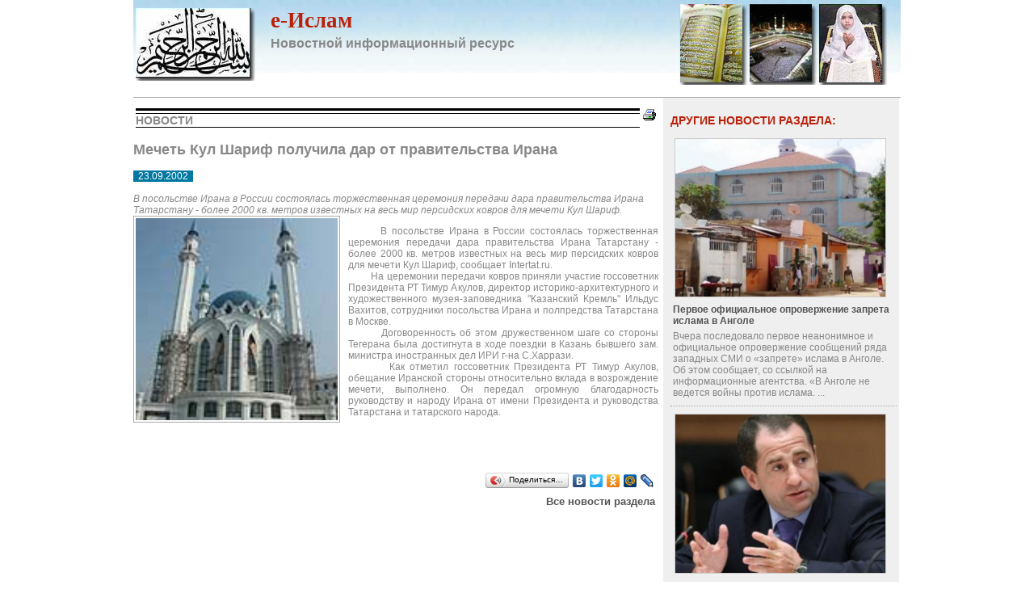

--- FILE ---
content_type: text/html
request_url: https://e-islam.ru/newsall/news/?ID=51
body_size: 13716
content:
<!DOCTYPE html>
<html>
<head>
<!--
	For more information visit the Express-Internet web site at: 
	
			http://www.express-internet.ru
	
	All source code contained is the copyright of Express-Internet company © 2001-2009.
-->
<title>Новости ислама. Информационный проект | Мечеть Кул Шариф получила дар от правительства Ирана | Новости</title>
<meta name="description" content="Новостная лента. Новости ислама. Информационный проект">
<meta name="keywords" content="Новостная лента. Новости ислама. Информационный проект">
<meta name="copyright" content="All source code contained is the copyright (c) of Express-Internet company © 2001-2013.">
<meta name="Author-Corporate" content="Express-Internet. http://www.express-internet.ru">
<meta name="Author-Email" content="info@e-inet.ru">
<meta name="Publisher-Email" content="">
<meta name="bbd0a0cb41e991d3cf21035ffd0b9e28" content=""/>
<meta name="rpb57644340e8d4bbab9c771fd61d0cb8b" content="cdbe09985823b402605e48b457583e8f" />
<meta name="bbd0a0cb41e991d3cf21035ffd0b9e28" content=""/>
<meta name="rpb57644340e8d4bbab9c771fd61d0cb8b" content="cdbe09985823b402605e48b457583e8f" />
<link rel="stylesheet" href="/www/favicon.ico" type="text/css" media="screen">
<meta http-equiv="Content-Type" content="text/html; charset=windows-1251">
<link rel="stylesheet" href="/www/css/screen.css" type="text/css">
<link rel="stylesheet" href="/www/css/style.css" type="text/css">
<link rel="stylesheet" href="/www/css/news.css" type="text/css">
<link rel="stylesheet" href="/www/css/vkladka.css" type="text/css">


	<link rel="stylesheet" type="text/css" href="/www/highslide/highslide.css" />
	<!--[if lt IE 7]>
	<link rel="stylesheet" type="text/css" href="/www/highslide/highslide-ie6.css" />
	<![endif]-->
	<script type="text/javascript" src="/highslide-full.js"></script>	

</head>

<body>
<div class="allpage">
	<div class="container clearfix">

		<div class="s-950 first last sitetop clearfix" onclick="document.location='/'">
			<div class="first leftlogo">
				<img src="/www/pics/main-logo.png">
			</div>
			<div class="toplogo">
				<div class="sitetitle1">e-Ислам</div>
				<div class="sitetitle2">Новостной информационный ресурс</div>
			</div>
			<div class="last rightlogo">
				<img src="/www/pics/right-logo.png">
			</div>
		</div>
		
		
		<div class="s-950 first last">
			<div class="s-468 first">
				
			</div>
			<div class="s-468 last">
				
			</div>
		</div>
		
		<div class="s-950 first last mpagefon">
			<div class="s-650 first">


	<table width=100%><tr><td><div class="rt1"><div class="rt2">Новости</div></div></td><td width=16><a href=?id=51&print=1><img src="/www/pics/print.gif" border=0 alt="Версия для печати"></a></td></tr></table>
	
	<!-- BEGIN OF CONTENT -->
	
	<!-- END OF CONTENT -->
	
	<h1>Мечеть Кул Шариф получила дар от правительства Ирана</h1>
<br><span class="dtinnews">&nbsp; 23.09.2002 &nbsp;</span><br><br>



	<i>В посольстве Ирана в России состоялась торжественная церемония передачи дара правительства Ирана Татарстану - более 2000 кв. метров известных на весь мир персидских ковров для мечети Кул Шариф.</i>
	<!--begin of news-->
	
			<img src="/www/imgs/kul-sharif.jpg" class="bodyImg">
		<P align=justify>&nbsp;&nbsp;&nbsp;&nbsp;&nbsp;&nbsp; В&nbsp;посольстве Ирана в России состоялась торжественная церемония передачи дара правительства Ирана Татарстану - более 2000 кв. метров известных на весь мир персидских ковров для мечети Кул Шариф,&nbsp;сообщает Intertat.ru.<BR><SPAN class=arttext>&nbsp;&nbsp;&nbsp;&nbsp;&nbsp;&nbsp;&nbsp; На церемонии передачи ковров приняли участие госсоветник Президента РТ Тимур Акулов, директор историко-архитектурного и художественного музея-заповедника "Казанский Кремль" Ильдус Вахитов, сотрудники посольства Ирана и полпредства Татарстана в Москве. <BR><SPAN class=arttext>&nbsp;&nbsp;&nbsp;&nbsp;&nbsp;&nbsp;&nbsp; Договоренность об этом дружественном шаге со стороны Тегерана была достигнута в ходе поездки в Казань бывшего зам. министра иностранных дел ИРИ г-на С.Харрази.</SPAN> <BR><SPAN class=arttext>&nbsp;&nbsp;&nbsp;&nbsp;&nbsp;&nbsp;&nbsp; Как отметил госсоветник Президента РТ Тимур Акулов, обещание Иранской стороны относительно вклада в возрождение мечети, выполнено. Он передал огромную благодарность руководству и народу Ирана от имени Президента и руководства Татарстана и татарского народа.</SPAN> <BR></P></SPAN>
	<!--end of news-->


	<br>

<p><br><script type="text/javascript" src="//yandex.st/share/share.js" charset="utf-8"></script>
<div align=right class="yashare-auto-init" data-yashareL10n="ru" data-yashareType="button" data-yashareQuickServices="yaru,vkontakte,facebook,twitter,odnoklassniki,moimir,lj,friendfeed,moikrug"></div> 

	<div class="details"><a href="/newsall/news/">Все новости раздела</a></div><br>

  

			<center>
			
<script type="text/javascript"><!--
google_ad_client = "ca-pub-2564725969795950";
/* www.e-islam.ru */
google_ad_slot = "8281243411";
google_ad_width = 468;
google_ad_height = 60;
//-->
</script>
<script type="text/javascript" src="https://pagead2.googlesyndication.com/pagead/show_ads.js">
</script>

			</center>
	</div>

	<div class="s-280 last" style="margin-top:10px;">
		
<div class="clearfix">	

<H3>Другие новости раздела:</H3>

<div class="RightNews">

<table><tr valign="top"><td><a href="?id=8552"><img src="/www/news/2013/11/28135793424_a.jpg"></a><div class="news_title"><a href="?id=8552">Первое официальное опровержение запрета ислама в Анголе</a></div><div class="anons">Вчера последовало первое неанонимное и официальное опровержение сообщений ряда западных СМИ о «запрете» ислама в Анголе. Об этом сообщает, со ссылкой на информационные агентства. «В Анголе не ведется войны против ислама.
		 ...</div></td></tr></table>
	
<table><tr valign="top"><td><a href="?id=8551"><img src="/www/news/2013/11/281353545475_a.jpg"></a><div class="news_title"><a href="?id=8551">В России введут трехуровневую систему исламского образования</a></div><div class="anons">Российские власти реализуют трехуровневую систему исламского образования, которая позволит готовить квалифицированных имамов на территории страны. Об этом заявил полномочный представитель президента РФ в Приволжском федеральном округе Михаил Бабич на в... ...</div></td></tr></table>
	
<table><tr valign="top"><td><div class="news_title"><a href="?id=2230">Волгоградская полиция проверяет информацию о листовках с текстом якобы сур из Корана</a></div><div class="anons"> Волгоград. 9 октября. ИНТЕРФАКС-ЮГ - Полиция Волгограда проводит проверку информации из интернет-блогов о листовках, в которых цитировались якобы суры из Корана, демонстрирующие превосходство мусульман над приверженцами других религий. "Проводится  ...</div></td></tr></table>
	
<table><tr valign="top"><td><div class="news_title"><a href="?id=6773">В Рамадан врачи советуют соблюдать принципы диетического питания</a></div><div class="anons">В ходе&nbsp;предшествующего мусульманского поста – уразы медики Татарстана напоминают о том, что воздержание от пищи в Рамадан недопустимо для людей, имеющих проблемы со здоровьем. Не имеющим медицинских противопоказаний следует соблюдать принципы  ...</div></td></tr></table>
	
	</div>
	<div class="details"><a href="/newsall/news/">Все новости раздела</a></div>
</div>
	
		<div class="first s-280 last ">
			<br>
			
		</div>	
		<div class="s-280 first last" style="padding:10px 0;">
		
	<div><div class="rightnews"><script async src="//pagead2.googlesyndication.com/pagead/js/adsbygoogle.js"></script>
<ins class="adsbygoogle"
     style="display:block"
     data-ad-client="ca-pub-2564725969795950"
     data-ad-slot="2535782218"
     data-ad-format="auto"></ins>
<script>
(adsbygoogle = window.adsbygoogle || []).push({});
</script>
</div>
</div>
	
		</div>	
		<div class="s-280 first last" style="padding:10px 0;">
			<br>
		<br><br>
			 
			<br>			
			<br>
			
		</div>
	</div>
</div>
		<div class="s-950 first last">
		</div>
	<div class="s-950 first last">
	
	</div>
	<div class="s-950 first last">
		
		<div class="s-950 first last" id="footer">
			<table><tr>
			<td width="40%"><nobr><p>
	&nbsp;</p>
<p>
<meta name="cmsmagazine" content="925bc3623de0cdb412e5f9a4c3af8ebf" />
</p>
<p>
	&copy; e-Islam.ru<br />
	<!-- Yandex.Metrika informer --><a href="https://metrika.yandex.ru/stat/?id=16828279&amp;from=informer" rel="nofollow" target="_blank"><img alt="Яндекс.Метрика" onclick="try{Ya.Metrika.informer({i:this,id:16828279,type:0,lang:'ru'});return false}catch(e){}" src="//bs.yandex.ru/informer/16828279/3_0_FFFFFFFF_EFEFEFFF_0_pageviews" style="width:88px; height:31px; border:0;" title="Яндекс.Метрика: данные за сегодня (просмотры, визиты и уникальные посетители)" /></a> <!-- /Yandex.Metrika informer --><!-- Yandex.Metrika counter --><script type="text/javascript">
(function (d, w, c) {
    (w[c] = w[c] || []).push(function() {
        try {
            w.yaCounter16828279 = new Ya.Metrika({id:16828279});
        } catch(e) { }
    });
    
    var n = d.getElementsByTagName("script")[0],
        s = d.createElement("script"),
        f = function () { n.parentNode.insertBefore(s, n); };
    s.type = "text/javascript";
    s.async = true;
    s.src = (d.location.protocol == "https:" ? "https:" : "http:") + "//mc.yandex.ru/metrika/watch.js";

    if (w.opera == "[object Opera]") {
        d.addEventListener("DOMContentLoaded", f);
    } else { f(); }
})(document, window, "yandex_metrika_callbacks");
</script><noscript><div><img src="//mc.yandex.ru/watch/16828279" style="position:absolute; left:-9999px;" alt="" /></div></noscript><!-- /Yandex.Metrika counter --></p>
</nobr></td>
			<td width="10%" align="center" ><br>
			
			</td>
			<td width="40%" align="right" >Ответственность за содержание данной новости несет<br>""</td>
			</tr><tr><td colspan=3>
<style>
.globallinks{display:none}
</style>

<div class="globallinks">
&nbsp; <a href=/globallinks.asp?p=1>1</a>
&nbsp; <a href=/globallinks.asp?p=2>2</a>
&nbsp; <a href=/globallinks.asp?p=3>3</a>
&nbsp; <a href=/globallinks.asp?p=4>4</a>
&nbsp; <a href=/globallinks.asp?p=5>5</a>
&nbsp; <a href=/globallinks.asp?p=6>6</a>
&nbsp; <a href=/globallinks.asp?p=7>7</a>
&nbsp; <a href=/globallinks.asp?p=8>8</a>
&nbsp; <a href=/globallinks.asp?p=9>9</a>
&nbsp; <a href=/globallinks.asp?p=10>10</a>
&nbsp; <a href=/globallinks.asp?p=11>11</a>
&nbsp; <a href=/globallinks.asp?p=12>12</a>
&nbsp; <a href=/globallinks.asp?p=13>13</a>
&nbsp; <a href=/globallinks.asp?p=14>14</a>
Новости.Стр:
&nbsp; <a href=/globallinks.asp?p=15>15</a>
&nbsp; <a href=/globallinks.asp?p=16>16</a>
&nbsp; <a href=/globallinks.asp?p=17>17</a>
&nbsp; <a href=/globallinks.asp?p=18>18</a>
&nbsp; <a href=/globallinks.asp?p=19>19</a>
&nbsp; <a href=/globallinks.asp?p=20>20</a>
&nbsp; <a href=/globallinks.asp?p=21>21</a>
&nbsp; <a href=/globallinks.asp?p=22>22</a>
&nbsp; <a href=/globallinks.asp?p=23>23</a>
&nbsp; <a href=/globallinks.asp?p=24>24</a>
&nbsp; <a href=/globallinks.asp?p=25>25</a>
&nbsp; <a href=/globallinks.asp?p=26>26</a>
&nbsp; <a href=/globallinks.asp?p=27>27</a>
&nbsp; <a href=/globallinks.asp?p=28>28</a>
&nbsp; <a href=/globallinks.asp?p=29>29</a>
&nbsp; <a href=/globallinks.asp?p=30>30</a>
&nbsp; <a href=/globallinks.asp?p=31>31</a>
&nbsp; <a href=/globallinks.asp?p=32>32</a>
&nbsp; <a href=/globallinks.asp?p=33>33</a>
&nbsp; <a href=/globallinks.asp?p=34>34</a>
&nbsp; <a href=/globallinks.asp?p=35>35</a>
&nbsp; <a href=/globallinks.asp?p=36>36</a>
&nbsp; <a href=/globallinks.asp?p=37>37</a>
&nbsp; <a href=/globallinks.asp?p=38>38</a>
&nbsp; <a href=/globallinks.asp?p=39>39</a>
&nbsp; <a href=/globallinks.asp?p=40>40</a>
&nbsp; <a href=/globallinks.asp?p=41>41</a>
&nbsp; <a href=/globallinks.asp?p=42>42</a>
&nbsp; <a href=/globallinks.asp?p=43>43</a>
&nbsp; <a href=/globallinks.asp?p=44>44</a>
&nbsp; <a href=/globallinks.asp?p=45>45</a>
&nbsp; <a href=/globallinks.asp?p=46>46</a>
&nbsp; <a href=/globallinks.asp?p=47>47</a>
&nbsp; <a href=/globallinks.asp?p=48>48</a>
&nbsp; <a href=/globallinks.asp?p=49>49</a>
&nbsp; <a href=/globallinks.asp?p=50>50</a>
&nbsp; <a href=/globallinks.asp?p=51>51</a>
&nbsp; <a href=/globallinks.asp?p=52>52</a>
&nbsp; <a href=/globallinks.asp?p=53>53</a>
&nbsp; <a href=/globallinks.asp?p=54>54</a>
&nbsp; <a href=/globallinks.asp?p=55>55</a>
&nbsp; <a href=/globallinks.asp?p=56>56</a>
&nbsp; <a href=/globallinks.asp?p=57>57</a>
&nbsp; <a href=/globallinks.asp?p=58>58</a>
&nbsp; <a href=/globallinks.asp?p=59>59</a>
&nbsp; <a href=/globallinks.asp?p=60>60</a>
&nbsp; <a href=/globallinks.asp?p=61>61</a>
&nbsp; <a href=/globallinks.asp?p=62>62</a>
&nbsp; <a href=/globallinks.asp?p=63>63</a>
&nbsp; <a href=/globallinks.asp?p=64>64</a>
&nbsp; <a href=/globallinks.asp?p=65>65</a>
&nbsp; <a href=/globallinks.asp?p=66>66</a>
&nbsp; <a href=/globallinks.asp?p=67>67</a>
&nbsp; <a href=/globallinks.asp?p=68>68</a>
&nbsp; <a href=/globallinks.asp?p=69>69</a>
&nbsp; <a href=/globallinks.asp?p=70>70</a>
&nbsp; <a href=/globallinks.asp?p=71>71</a>
&nbsp; <a href=/globallinks.asp?p=72>72</a>
&nbsp; <a href=/globallinks.asp?p=73>73</a>
&nbsp; <a href=/globallinks.asp?p=74>74</a>
&nbsp; <a href=/globallinks.asp?p=75>75</a>
&nbsp; <a href=/globallinks.asp?p=76>76</a>
&nbsp; <a href=/globallinks.asp?p=77>77</a>
&nbsp; <a href=/globallinks.asp?p=78>78</a>
&nbsp; <a href=/globallinks.asp?p=79>79</a>
<br>Вопрос-ответ.Стр:
</div>
</td></tr></table>
		</div>
	</div>
</div>
</div>
</div>


</body>
</html>

--- FILE ---
content_type: text/html; charset=utf-8
request_url: https://www.google.com/recaptcha/api2/aframe
body_size: 267
content:
<!DOCTYPE HTML><html><head><meta http-equiv="content-type" content="text/html; charset=UTF-8"></head><body><script nonce="QOuaDzNKl_Ksneh9P8c9kw">/** Anti-fraud and anti-abuse applications only. See google.com/recaptcha */ try{var clients={'sodar':'https://pagead2.googlesyndication.com/pagead/sodar?'};window.addEventListener("message",function(a){try{if(a.source===window.parent){var b=JSON.parse(a.data);var c=clients[b['id']];if(c){var d=document.createElement('img');d.src=c+b['params']+'&rc='+(localStorage.getItem("rc::a")?sessionStorage.getItem("rc::b"):"");window.document.body.appendChild(d);sessionStorage.setItem("rc::e",parseInt(sessionStorage.getItem("rc::e")||0)+1);localStorage.setItem("rc::h",'1769703447591');}}}catch(b){}});window.parent.postMessage("_grecaptcha_ready", "*");}catch(b){}</script></body></html>

--- FILE ---
content_type: text/css
request_url: https://e-islam.ru/www/css/style.css
body_size: 10690
content:
/* BA210A - РєСЂР°СЃРЅС‹Р№ */
body{ 
	font-family: Arial;  
	font-size: 12px; 
	color: #888;
	margin:0;
	background-color: #fff;
}
.clearfix {
overflow: auto; width: 100%;
}
.allpage{
    width:1020px;
    background:#fff;
    margin:0 auto;
	overflow: auto; 
}
.container { 
	width:950px; 
	margin:0 auto;
	overflow:hidden;
}
a { 
	color: #555; 
}
a:visited { 
	color: #555; 
}
a:hover { 
	color: #000; 
	text-decoration:underline;
}

h1 {  
	font-size: 18px; 
	margin-top: 8px; 	
	margin-bottom: 1px;
}
h2{
	font-size: 16px; 
	font-weight: bold;
}
H3, H3 a{
	font-size:14px;
	font-weight:bold;
	color: #BA210A;
	margin:10px 0 5px 0;
	text-transform:uppercase;
	text-decoration:none;
}
h4 { 
	margin-bottom: 5px; 
	font-size: 16px; 
}
.sitetop {
	background:url(../pics/topfon.jpg) top left repeat-x;
	height:120px;
	width: 100%;
	cursor:pointer;
	border-bottom:#aaa solid 1px;
}
.leftlogo {
	width:170px;	
	float:left;
}
.leftlogo img{
	width: 148px;
	height: 90px;
	border:none;
	margin:10px 0 0 3px;
}
.rightlogo{
	width:280px;
	float:right;
}
.rightlogo img{
	width: 263px;
	height: 100px;
	border:none;
	margin:5px 5px 0 0;
	}

.toplogo{
	width:320px;
	text-align:left;
	float: left;
}
.sitetitle1{
	color: #BA210A;
	font-family: Verdana;
	font-size: 20pt;
	font-weight:bold;
	margin-top:10px;
}
.sitetitle2{
	font-size:16px;
	font-weight:bold;
	margin:4px 0;
}
.gray{
	background-color:#aaa;
}
.bord{
	border: 1px solid #faa;
}
.mpagefon{
	background:url(../pics/pagefon.gif) top left repeat-y;
}
.menu table {
	vertical-align: middle; 
	text-align: center; 
	border-top:3px solid #ccc;
	border-bottom:1px solid #ccc;
	padding:none;
	margin:none;	
	/*height:50px;*/
	border-spacing:0;
}
.menu td {
	border:1px #ccc solid;
	/*padding:0 15px;*/
	background-color:#fff;
}
.menu  table td.active, .menu  table td:hover{
	color: #fff;
	background-color:#BA210A;	
}
.menu  a{
	display:block;
	color: #000;
	text-decoration:none;
	padding:10px 15px;
}
.menu  table td.active a{
	color: #fff;
	text-decoration:none;
}
.menu  a:hover{
	color: #fff;
	background-color:#BA210A;
}

.section_title {width: 100%; border-bottom: solid 0px #000; padding-bottom: 0px}
.section_title h4{padding-bottom: 0px}

/*           РџРѕРёСЃРє         */
#searchblock { 
	border: none; 
	display:block;
	vertical-align:top;
	line-height:0;
	height: 28px; 
}
#searchblock input[type=text], #searchblock input.text{ 
	color: #979797; 
	height: 23px; 
	padding: 0 3px 0 3px; 
	margin:0;
	text-decoration: none; 
	border:1px solid #777;	
	border-radius: 6px 0 0 6px;
	-moz-border-radius:6px 0 0 6px;
	-khtml-border-radius:6px 0 0 6px;
	font-size:11px; 
	width:180px; 
}
#searchblock img, #searchblock input  [type=image] {
	width:25px; 
	height: 25px; 
	border: none; 
	padding: 0 ;
	margin-left:4px;
}

.dotniz {
	display:block;
	padding:5px;
	border-bottom: 1px #aaa dotted;
}

.rt1{
	width:100%;
	border-top: #000 3px solid;
	margin: 10px 0 6px 0;
}
.rt1 img{
	float:right;
}
.rt2{
	width:100%;
	border-top: #000 1px solid;
	border-bottom: #000 1px solid;
	margin-top:3px;
	font-weight:bold;
	font-size:14px;
	text-transform:uppercase;
}

.rt2 a{
	text-decoration:none;
}
/*---------------РќР°С‡Р°Р»Рѕ РЅРѕРІРѕСЃС‚РЅРѕРіРѕ Р±Р»РѕРєР°----------------*/
.news1{
	margin-top: 10px;
	margin-bottom: 10px;
}
.news1 .imgblock img{
	width:340px;
	height:auto;
	min-height:200px;
	border: 5px #ccc solid;
}
.news1 .news_title,.news1  .news_title a{
	font-size:14px;
	font-weight:bold;
	padding: 8px 0 12px 0;
	text-decoration:none;
	color: #555;
}
.news1 .news_title a:hover{
	text-decoration:underline;
}
.dt{
	background: url(../pics/timer.jpg) top left no-repeat;
	color: #7F8286;
	font-size:10px;
	padding-left: 20px;
	margin-top:10px;
	height: 22px;
}
.dt div{
	margin: 0 0 4px 20px;
}
.more{
	margin:10px;
}
.news1 .razdelname{
	background-color: #F68634;
	color: #fff;
	text-transform:uppercase;
}
.firstimg {
	float:left;
}
.firstimg img{
	max-width:250px;
	height:auto;
	margin: 5px 10px 5px 0;
	padding: 2px;
	border:1px solid #aaa;
}
.news4{
}
.news4 .onenews{
	width:210px;
	 margin-right:10px;
	 float:left;
}
.news4 .imgblock {
	width:200px;
	height:150px;
	overflow:hidden;
	border: 5px #ccc solid;
}
.news4 .imgblock img{
	width:200px;
	height:auto;
	min-height:150px;
}
.news4 .news_title,.news4  .news_title a{
	font-size:14px;
	font-weight:bold;
	padding: 8px 0 12px 0;
	text-decoration:none;
	color: #555;
}
.news4 .news_title a:hover{
	text-decoration:underline;
}


.news2, .news{
	margin-top: 10px;
	margin-bottom: 10px;
}
.news2 td, .news td{
	vertical-align:top;
}
.news2 table, .news table{
	padding: 6px 0;
	border-bottom: 1px #aaa dotted;
}
.news2 img, .news img{
	width:142px;
	height:auto;
	min-height:80px;
	border: 1px #ccc solid;
	margin-right:8px;
}
.news2 .news_title, .news2 .news_title a, .news .news_title, .news .news_title a, .board .news_title, .board .news_title a{
	font-size:14px;
	font-weight:bold;
	padding: 0 0;
	text-decoration:none;
}
.news2 .news_title a:hover, .news .news_title a:hover{
	text-decoration:underline;
}
.news2 .dt, .news .dt, .board .dt{
	color: #777;
	font-size:12px;
	padding: 6px 0;
}

.news2 .razdelname, .news2 .razdelname a{
	color: #00779E;
	text-transform:uppercase;
	text-decoration:none;
}
.news2 .razdelname a:hover , .news .razdelname a:hover {
	text-decoration:underline;
}

.news3 .onenews{	
	padding: 7px 0 7px 5px;
	border-bottom: 1px #aaa dotted;
	
}

.news3 .news_title, .news3 .news_title a{
	font-size:12px;
	color:#888;
	font-weight:bold;
	text-decoration:none;
	padding:0;
}
.news3 .news_title a:hover{
	text-decoration:underline;
}

.foto{
	margin-top: 10px;
	margin-bottom: 10px;
}
.foto table{
	padding: 6px 0;
	border-bottom: 1px #aaa dotted;
}
.foto img{
	width:198px;
	height:auto;
	min-height:120px;
	border: 1px #ccc solid;
	margin-bottom:8px;
}
.foto .news_title, .foto .news_title a{
	padding: 0 0;
	text-decoration:none;
}
.foto .news_title a:hover{
	text-decoration:underline;
}


.news7{
	margin-top: 10px;
	margin-bottom: 10px;
}
.news7 table{
	padding: 6px;
	border: 1px #aaa dotted;
}
.news7 img{
	width:227px;
	height:auto;
	min-height:130px;
	border: 1px #ccc solid;
	margin-bottom:8px;
}
.news7 .news_title, .news7 .news_title a{
	font-size:12px;
	font-weight:bold;
	padding: 3px 0 5px 0;
	text-decoration:none;
}
.news7 .news_title a:hover{
	text-decoration:underline;
}

.news8{
	margin-top: 10px;
	margin-bottom: 10px;
}
.news8 table{
	padding: 6px 0;
	border-bottom: 1px #aaa dotted;
}
.news8 img{
	width:60px;
	height:auto;
	min-height:40px;
	border: 1px #ccc solid;
	margin:0 4px 0 0;
	float:left;
}
.news8 .news_title, .news8 .news_title a{
	font-size:12px;
	padding: 0 0;
	text-decoration:none;
}
.news8.news_title a:hover{
	text-decoration:underline;
}

.news8 .anons{
	color: #fff;
}

.dtinnews{
	background-color:#0078A1;
	color:#fff;
}
.RightNews{
	/*border: #aaa 1px solid;*/
}


.RightNews table{
	padding: 6px 0;
	border-bottom: 1px #aaa dotted;
}
.RightNews img{
	width:260px;
	height:auto;
	min-height:150px;
	border: 1px #ccc solid;
	margin:0 2px;
	float: 0 auto;
}
.RightNews .news_title, .RightNews .news_title a{
	font-size:12px;
	padding: 5px 0;
	text-decoration:none;
	font-weight:bold;
}
.RightNews .news_title a:hover{
	text-decoration:underline;
}

.galleryNews{
	float:left;
	font-weight:bold;
	font-size:14px;
	width:200px;
	padding-right:10px;
}

.galleryNews div{
     display: block;
     width: 200px;
     height: 150px;
     margin: 1px;
     overflow:hidden;
	 border:#aaa 1px solid;
	 padding: 2px;
/*     border:#aaf solid 1px;*/
}
.galleryNews img{
	width:200px;
	height:auto;
	min-height:150px;
}

/*---------------РљРѕРЅРµС† РЅРѕРІРѕСЃС‚РЅРѕРіРѕ Р±Р»РѕРєР°----------------*/
.details{
	float:right;
	padding: 4px;
	font-weight:bold;
	text-decoration:none;
	font-size:13px;
}
.details a{
	text-decoration:none;
}
.details a:hover{
	text-decoration:underline;
}
.board{
	width:100%;
	border-bottom: #aaa 1px solid;
	padding: 4px 0;
}

.board_small{
	margin: 10px 0 10px 0;
}
.board_small table{
	padding: 6px 0;
	/*border-bottom: 1px #aaa dotted;*/
	/*background-color:#EFEFEF;*/
}
.board_small img{
	width:80px;
	height:auto;
	min-height:60px;
	border: 1px #ccc solid;
	margin:0 4px 0 0;
	float:left;
}
.board_small .news_title, .board_small .news_title a{
	font-size:12px;
	font-weight:bold;
	padding: 0 0;
	text-decoration:none;
}
.board_small.news_title a:hover{
	text-decoration:underline;
}

.board_small .dt{
	color: #aaa;
}

.board_big{
	margin: 10px 0 10px 0;
}
.board_big table{
	padding: 6px 0;
	border-bottom: 1px #aaa dotted;
	background-color:#EFEFEF;
}

.board_big img{
	width:120px;
	height:auto;
	min-height:60px;
	border: 1px #ccc solid;
	margin:0 8px 0 0;
	float:left;
}
.board_big .news_title, .board_big .news_title a{
	font-size:12px;
	font-weight:bold;
	padding: 0 0;
	text-decoration:none;
}
.board_big.news_title a:hover{
	text-decoration:underline;
}

.board_big .dt{
	color: #aaa;
}
.addboard {
	background-color:#F68634;
	padding:3px;
	color:#fff;
	font-size:14px;
	font-weight:bold;
	text-align:right;
}
.addboard a{
	color:#fff;
}
.vota {
	padding: 5px 0;
	background-color:#EFEFEF;
}
.voting {
	padding: 0 0 6px 0;
}
.voting label{
	font-weight: normal;
	padding:2px 0 2px 6px;
}
.voting  input {margin:0;}

.pagetitle{
	border-bottom: 1px solid #000;
	margin:15px 0;
}
.pagetitle td{
	vertical-align:bottom;
}
.bodyImg{
	float:left; 
	width:250px; 
	height:auto; 
	min-height: 100px;
	padding:2px;
	border:#aaa 1px solid;
	margin: 0 10px 5px 0;
}
.price{
	color:#777;
	font-weight:normal;
}
#footer{
	background:url(../pics/footerfon.jpg) top left repeat-x;
	height:120px;
	text-decoration:none;
	margin-bottom:10px;
	background-size: contain;
}
#footer a{
	color: #777;
	text-decoration:none;
}

#footer a{
	color: #777;
	text-decoration:underline;
}
#footer table{
	border-top: #aaa 1px solid;
	border-collapse: separate; 
    width: 100%;
    border-spacing: 7px 11px;
{
#footer td, #footer table{
	vertical-align:top;
}
#fottframe{
	width:1px !important;
	height:1px !important;
}

img{max-width:100% !important;}